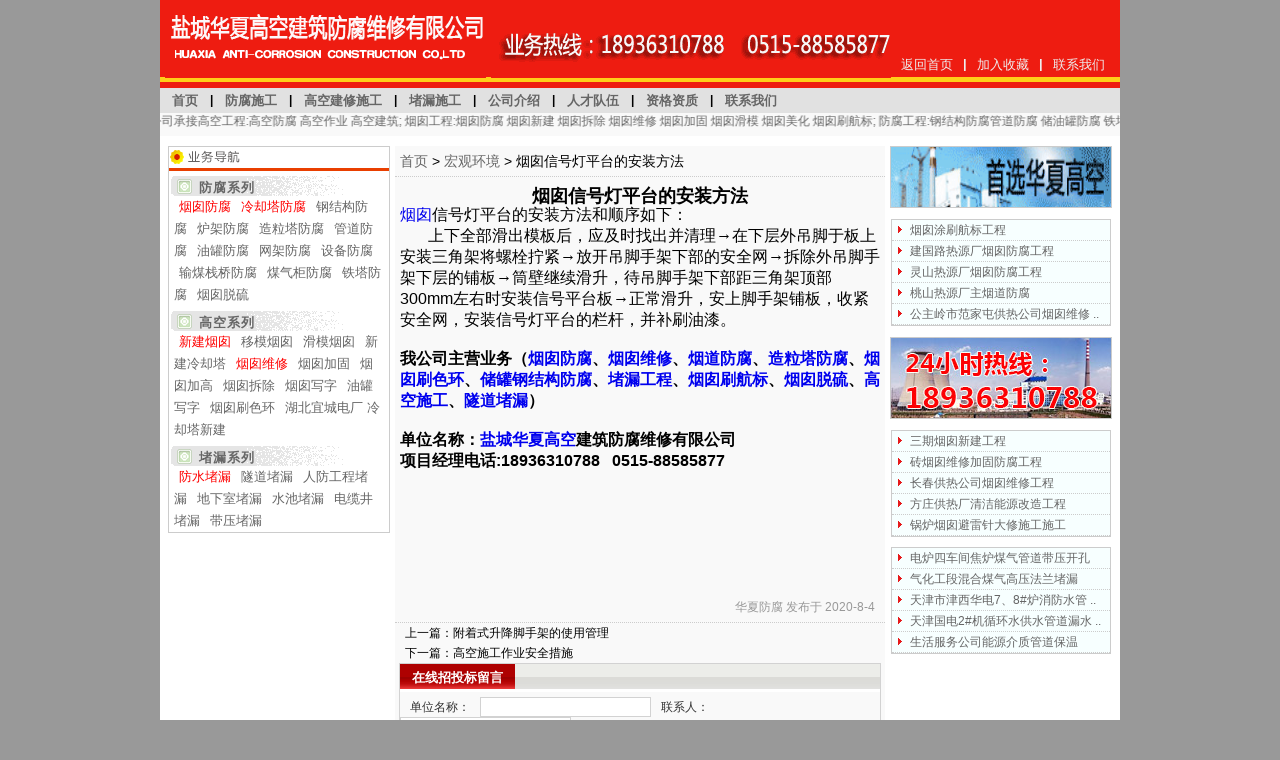

--- FILE ---
content_type: text/html
request_url: http://www.hxffw.com/art1/news_1239.html
body_size: 6545
content:
<!DOCTYPE html PUBLIC "-//W3C//DTD XHTML 1.0 Transitional//EN" "http://www.w3.org/TR/xhtml1/DTD/xhtml1-transitional.dtd">
<html xmlns="http://www.w3.org/1999/xhtml" lang="gb2312">
<head>
    <title>烟囱信号灯平台的安装方法|宏观环境-华夏建筑防腐维修新建工程施工公司</title>
	<meta http-equiv="Content-Type" content="text/html; charset=gb2312" />
	<meta http-equiv="Content-Language" content="gb2312" />
	<meta name="robots" content="all" />
	<meta name="keywords" content="|烟囱安装平台|"/> 
	<meta name="Description" content="烟囱信号灯平台的安装方法和顺序如下：上下全部滑出模板后，应及时找出并清理在下层外吊脚于板上安装三角架将螺栓拧紧放开吊脚手架下部的安全网拆除外吊脚手架下层的铺板筒壁继续滑升，待吊脚手架下部距三角架顶部300mm左右时安装信号平台板正常滑升，安"/> 
	<link rel="stylesheet" rev="stylesheet" href="/template/all.css" type="text/css" media="all" />
	<link rel="stylesheet" rev="stylesheet" href="/template/view.css" type="text/css" media="all" />
	<script type="text/javascript" src="/template/jquery.js"></script>
</head>
<body>
<div class="cbody main">
 <script type="text/javascript" src="/template/head.js"></script>
<div class="cbody head">
  <a href="/" class="left logo" ><img src="/template/logo.gif" /></a><a href="/" class="left logo" ><img src="/template/lo.gif" alt="烟囱防腐热线" /></a>
  <ul id="headul">
   <li><a href="/">返回首页</a><span>|</span></li>
   <li><a href="javascript:;" onClick="javascript:window.external.addFavorite('http://www.hxffw.com','烟囱防腐-烟囱防腐脱硫|烟囱新建维修加固|防腐|堵漏|防水堵漏|高空作业施工-盐城华夏高空')" >加入收藏</a><span>|</span></li>
   <li><a href="/contact.html">联系我们</a></li>
  </ul>
  <p class="clear"></p>
  <p id="yellowp"></p>
</div>
 <div class="cbody menu">
  <ul class="cbody menuul">
   <li><a href="/" onMouseOver="javascript:head(1);">首页</a></li>
   <li><span>|</span></li>
   <li><a href="/fangfu" onMouseOver="javascript:head(2);">防腐施工</a></li>
   <li><span>|</span></li>
   <li><a href="/yancong" onMouseOver="javascript:head(3);">高空建修施工</a></li>
   <li><span>|</span></li>
   <li><a href="/dulou" onMouseOver="javascript:head(4);">堵漏施工</a></li>
   <li><span>|</span></li>
   <li><a href="/company.html" onMouseOver="javascript:head(5);">公司介绍</a></li>
   <li><span>|</span></li>
   <li><a href="/people.html">人才队伍</a></li>
   <li><span>|</span></li>
   <li><a href="/zg.html">资格资质</a></li>
   <li><span>|</span></li>
   <li><a href="/contact.html">联系我们</a></li>
  </ul>
  <ul class="cbody menuu2" id="menuu21">
   <li><marquee style="color:#666;height:20px;" behavior="alternate" scrolldelay="180">最新公告：华夏防腐公司承接高空工程:高空防腐 高空作业 高空建筑; 烟囱工程:烟囱防腐 烟囱新建 烟囱拆除 烟囱维修 烟囱加固 烟囱滑模 烟囱美化 烟囱刷航标; 防腐工程:钢结构防腐管道防腐 储油罐防腐 铁塔防腐;堵漏工程:带压堵漏 防水堵漏 水池堵漏 水塔堵漏 地下堵漏 隧道堵漏;脱硫工程:烟囱脱硫 烟气脱硫;高空防腐 高空作业 高空建筑; 烟囱工程:烟囱防腐 烟囱新建 烟囱拆除 烟囱维修 烟囱加固 烟囱滑模 烟囱美化 烟囱刷航标; 防腐工程:钢结构防腐管道防腐 储油罐防腐 铁塔防腐;堵漏工程:带压堵漏 防水堵漏 水池堵漏 水塔堵漏 地下堵漏 隧道堵漏;脱硫工程:烟囱脱硫 烟气脱硫;高空防腐 高空作业 高空建筑; 烟囱工程:烟囱防腐 烟囱新建 烟囱拆除 烟囱维修 烟囱加固 烟囱滑模 烟囱美化 烟囱刷航标; 防腐工程:钢结构防腐管道防腐 储油罐防腐 铁塔防腐;堵漏工程:带压堵漏 防水堵漏 水池堵漏 水塔堵漏 地下堵漏 隧道堵漏;脱硫工程:烟囱脱硫 烟气脱硫;高空防腐 高空作业 高空建筑; 烟囱工程:烟囱防腐 烟囱新建 烟囱拆除 烟囱维修 烟囱加固 烟囱滑模 烟囱美化 烟囱刷航标; 防腐工程:钢结构防腐管道防腐 储油罐防腐 铁塔防腐;堵漏工程:带压堵漏 防水堵漏 水池堵漏 水塔堵漏 地下堵漏 隧道堵漏;脱硫工程:烟囱脱硫 烟气脱硫;高空防腐 高空作业 高空建筑; 烟囱工程:烟囱防腐 烟囱新建 烟囱拆除 烟囱维修 烟囱加固 烟囱滑模 烟囱美化 烟囱刷航标; 防腐工程:钢结构防腐管道防腐 储油罐防腐 铁塔防腐;堵漏工程:带压堵漏 防水堵漏 水池堵漏 水塔堵漏 地下堵漏 隧道堵漏;脱硫工程:烟囱脱硫 烟气脱硫;高空防腐 高空作业 高空建筑; 烟囱工程:烟囱防腐 烟囱新建 烟囱拆除 烟囱维修 烟囱加固 烟囱滑模 烟囱美化 烟囱刷航标; 防腐工程:钢结构防腐管道防腐 储油罐防腐 铁塔防腐;堵漏工程:带压堵漏 防水堵漏 水池堵漏 水塔堵漏 地下堵漏 隧道堵漏;脱硫工程:烟囱脱硫 烟气脱硫;</marquee></li>
  </ul>
  <ul class="cbody menuu2" id="menuu22">
   <li><a href="/fangfu/yancongfangfu.html"><font color='#FF0000'>烟囱防腐</font></a></li><li><span>&#x2022;</span></li><li><a href="/fangfu/lengquetafangfu.html"><font color='#FF0000'>冷却塔防腐</font></a></li><li><span>&#x2022;</span></li><li><a href="/fangfu/gangjiegou.html">钢结构防腐</a></li><li><span>&#x2022;</span></li><li><a href="/fangfu/lujiafangfu.html">炉架防腐</a></li><li><span>&#x2022;</span></li><li><a href="/fangfu/zaolitafangfu.html">造粒塔防腐</a></li><li><span>&#x2022;</span></li><li><a href="/fangfu/guAndaofangfu.html">管道防腐</a></li><li><span>&#x2022;</span></li><li><a href="/fangfu/youguanfangfu.html">油罐防腐</a></li><li><span>&#x2022;</span></li><li><a href="/fangfu/wangjiafangfu.html">网架防腐</a></li><li><span>&#x2022;</span></li><li><a href="/fangfu/shebeifangfu.html">设备防腐</a></li><li><span>&#x2022;</span></li><li><a href="/fangfu/fangfu_smq.html">输煤栈桥防腐</a></li><li><span>&#x2022;</span></li><li><a href="/fangfu/fangfu_mqg.html">煤气柜防腐</a></li><li><span>&#x2022;</span></li><li><a href="/fangfu/fangfu_dst.html">铁塔防腐</a></li><li><span>&#x2022;</span></li><li><a href="/fangfu/yancongtuoliu.html">烟囱脱硫</a></li><li><span>&#x2022;</span></li>
  </ul>
  <ul class="cbody menuu2" id="menuu23">
   <li><a href="/yancong/yancongxinjian.html"><font color='#FF0000'>新建烟囱</font></a></li><li><span>&#x2022;</span></li><li><a href="/yancong/yimoyancong.html">移模烟囱</a></li><li><span>&#x2022;</span></li><li><a href="/yancong/huamoyancong.html">滑模烟囱</a></li><li><span>&#x2022;</span></li><li><a href="/yancong/lengqueta.html">新建冷却塔</a></li><li><span>&#x2022;</span></li><li><a href="/yancong/yancongweixiu.html"><font color='#FF0000'>烟囱维修</font></a></li><li><span>&#x2022;</span></li><li><a href="/yancong/yancongjiagu.html">烟囱加固</a></li><li><span>&#x2022;</span></li><li><a href="/yancong/yancongjiagao.html">烟囱加高</a></li><li><span>&#x2022;</span></li><li><a href="/yancong/yancongchaichu.html">烟囱拆除</a></li><li><span>&#x2022;</span></li><li><a href="/yancong/yancongxiezi.html">烟囱写字</a></li><li><span>&#x2022;</span></li><li><a href="/yancong/youguanfangfu_2.html">油罐写字</a></li><li><span>&#x2022;</span></li><li><a href="/yancong/shuahangbiao.html">烟囱刷色环</a></li><li><span>&#x2022;</span></li><li><a href="/yancong/yancong_539.html">湖北宜城电厂 冷却塔 ..</a></li><li><span>&#x2022;</span></li>
  </ul>
  <ul class="cbody menuu2" id="menuu24">
   <li><a href="/dulou/fangshuidulou.html"><font color='#FF0000'>防水堵漏</font></a></li><li><span>&#x2022;</span></li><li><a href="/dulou/suidaodulou.html">隧道堵漏</a></li><li><span>&#x2022;</span></li><li><a href="/dulou/renfangdulou.html">人防工程堵漏</a></li><li><span>&#x2022;</span></li><li><a href="/dulou/dixiashidulou.html">地下室堵漏</a></li><li><span>&#x2022;</span></li><li><a href="/dulou/shuichidulou.html">水池堵漏</a></li><li><span>&#x2022;</span></li><li><a href="/dulou/fangshuidulou_3.html">电缆井堵漏</a></li><li><span>&#x2022;</span></li><li><a href="/dulou/daiyadulou.html">带压堵漏</a></li><li><span>&#x2022;</span></li>
  </ul>
  <ul class="cbody menuu2" id="menuu25" style="padding-left:330px;">
   <li><a href="/company.html#a">公司简介</a></li><li><span>&#x2022;</span></li>
   <li><a href="/company.html#b">总经理致辞</a></li><li><span>&#x2022;</span></li>
  </ul>

 </div>
</body>
</html>
 <div class="cbody" style="height:10px;"></div>
 <div class="cbody left div11">
  <h2 class="h23"><img src="/template/image/6.gif" alt="产品导航" /></h2>
  <h3 class="h24">防腐系列</h3>
  <p class="pcsp2p"><a href="/fangfu/yancongfangfu.html"><font color='#FF0000'>烟囱防腐</font></a><a href="/fangfu/lengquetafangfu.html"><font color='#FF0000'>冷却塔防腐</font></a><a href="/fangfu/gangjiegou.html">钢结构防腐</a><a href="/fangfu/lujiafangfu.html">炉架防腐</a><a href="/fangfu/zaolitafangfu.html">造粒塔防腐</a><a href="/fangfu/guAndaofangfu.html">管道防腐</a><a href="/fangfu/youguanfangfu.html">油罐防腐</a><a href="/fangfu/wangjiafangfu.html">网架防腐</a><a href="/fangfu/shebeifangfu.html">设备防腐</a><a href="/fangfu/fangfu_smq.html">输煤栈桥防腐</a><a href="/fangfu/fangfu_mqg.html">煤气柜防腐</a><a href="/fangfu/fangfu_dst.html">铁塔防腐</a><a href="/fangfu/yancongtuoliu.html">烟囱脱硫</a></p>
  <h3 class="h24">高空系列</h3>
  <p class="pcsp2p"><a href="/yancong/yancongxinjian.html"><font color='#FF0000'>新建烟囱</font></a><a href="/yancong/yimoyancong.html">移模烟囱</a><a href="/yancong/huamoyancong.html">滑模烟囱</a><a href="/yancong/lengqueta.html">新建冷却塔</a><a href="/yancong/yancongweixiu.html"><font color='#FF0000'>烟囱维修</font></a><a href="/yancong/yancongjiagu.html">烟囱加固</a><a href="/yancong/yancongjiagao.html">烟囱加高</a><a href="/yancong/yancongchaichu.html">烟囱拆除</a><a href="/yancong/yancongxiezi.html">烟囱写字</a><a href="/yancong/youguanfangfu_2.html">油罐写字</a><a href="/yancong/shuahangbiao.html">烟囱刷色环</a><a href="/yancong/yancong_539.html">湖北宜城电厂 冷却塔新建</a></p>
  <h3 class="h24">堵漏系列</h3>
  <p class="pcsp2p"><a href="/dulou/fangshuidulou.html"><font color='#FF0000'>防水堵漏</font></a><a href="/dulou/suidaodulou.html">隧道堵漏</a><a href="/dulou/renfangdulou.html">人防工程堵漏</a><a href="/dulou/dixiashidulou.html">地下室堵漏</a><a href="/dulou/shuichidulou.html">水池堵漏</a><a href="/dulou/fangshuidulou_3.html">电缆井堵漏</a><a href="/dulou/daiyadulou.html">带压堵漏</a></p>
 </div>
 <div class="textdiv cbody1 left">
  <h1 class="texttitle"><a href='/'>首页</a> &gt; <a href='/art1'>宏观环境</a> &gt; 烟囱信号灯平台的安装方法</h1> 
  <div class="textmsg cbody1"><h1 style="text-align:center;font-size:18px;line-height:18px;">烟囱信号灯平台的安装方法</h1><p><span style="font-size: medium"><a href="http://www.hxffw.com/fangfu/yancongfangfu.html">烟囱</a>信号灯平台的安装方法和顺序如下：</span></p>
<p><span style="font-size: medium">&nbsp;&nbsp;&nbsp;&nbsp;&nbsp;&nbsp; 上下全部滑出模板后，应及时找出并清理&rarr;在下层外吊脚于板上安装三角架将螺栓拧紧&rarr;放开吊脚手架下部的安全网&rarr;拆除外吊脚手架下层的铺板&rarr;筒壁继续滑升，待吊脚手架下部距三角架顶部300mm左右时安装信号平台板&rarr;正常滑升，安上脚手架铺板，收紧安全网，安装信号灯平台的栏杆，并补刷油漆。<br />
<br />
</span><span style="border-bottom: 0px; border-left: 0px; padding-bottom: 0px; widows: 2; text-transform: none; background-color: rgb(249,249,249); text-indent: 0px; margin: 0px; padding-left: 0px; padding-right: 0px; font: medium Arial, 宋体; white-space: normal; orphans: 2; letter-spacing: normal; color: rgb(0,0,0); border-top: 0px; border-right: 0px; word-spacing: 0px; padding-top: 0px; webkit-text-stroke-width: 0px"><span style="border-bottom: 0px; border-left: 0px; padding-bottom: 0px; widows: 2; text-transform: none; background-color: rgb(249,249,249); text-indent: 0px; margin: 0px; padding-left: 0px; padding-right: 0px; font: medium Arial, 宋体; white-space: normal; orphans: 2; letter-spacing: normal; color: rgb(0,0,0); border-top: 0px; border-right: 0px; word-spacing: 0px; padding-top: 0px"><strong style="padding-bottom: 0px; margin: 0px; padding-left: 0px; padding-right: 0px; font-family: Arial, 宋体; padding-top: 0px"><font style="padding-bottom: 0px; margin: 0px; padding-left: 0px; padding-right: 0px; font-family: Arial, 宋体; padding-top: 0px" size="3">我公司主营业务</font></strong></span></span><font style="padding-bottom: 0px; widows: 2; text-transform: none; background-color: rgb(249,249,249); text-indent: 0px; margin: 0px; padding-left: 0px; padding-right: 0px; font: medium Arial, 宋体; white-space: normal; orphans: 2; letter-spacing: normal; color: rgb(0,0,0); word-spacing: 0px; padding-top: 0px; webkit-text-stroke-width: 0px"><font style="padding-bottom: 0px; line-height: normal; widows: 2; text-transform: none; background-color: rgb(249,249,249); font-variant: normal; font-style: normal; text-indent: 0px; margin: 0px; padding-left: 0px; padding-right: 0px; font-family: Arial, 宋体; white-space: normal; orphans: 2; letter-spacing: normal; color: rgb(0,0,0); font-weight: normal; word-spacing: 0px; padding-top: 0px"><span style="border-bottom: 0px; border-left: 0px; padding-bottom: 0px; margin: 0px; padding-left: 0px; padding-right: 0px; font-family: Arial, 宋体; font-size: medium; border-top: 0px; border-right: 0px; padding-top: 0px"><span style="border-bottom: 0px; border-left: 0px; padding-bottom: 0px; margin: 0px; padding-left: 0px; padding-right: 0px; font-family: Arial, 宋体; border-top: 0px; border-right: 0px; padding-top: 0px"><font style="padding-bottom: 0px; margin: 0px; padding-left: 0px; padding-right: 0px; font-family: Arial, 宋体; padding-top: 0px"><span style="border-bottom: 0px; border-left: 0px; padding-bottom: 0px; margin: 0px; padding-left: 0px; padding-right: 0px; font-family: Arial, 宋体; font-size: medium; border-top: 0px; border-right: 0px; padding-top: 0px"><strong style="padding-bottom: 0px; margin: 0px; padding-left: 0px; padding-right: 0px; font-family: Arial, 宋体; padding-top: 0px"><span style="border-bottom: 0px; border-left: 0px; padding-bottom: 0px; margin: 0px; padding-left: 0px; padding-right: 0px; font-family: 宋体; border-top: 0px; border-right: 0px; padding-top: 0px"><font style="padding-bottom: 0px; margin: 0px; padding-left: 0px; padding-right: 0px; font-family: Arial, 宋体; padding-top: 0px" size="3">（</font><a style="padding-bottom: 0px; margin: 0px; padding-left: 0px; padding-right: 0px; font-family: Arial, 宋体; text-decoration: none; padding-top: 0px" href="http://www.hxffw.com/fangfu/yancongfangfu.html"><font style="padding-bottom: 0px; margin: 0px; padding-left: 0px; padding-right: 0px; font-family: Arial, 宋体; padding-top: 0px" size="3" face="Arial">烟囱防腐</font></a><font style="padding-bottom: 0px; margin: 0px; padding-left: 0px; padding-right: 0px; font-family: Arial, 宋体; padding-top: 0px" size="3">、</font></span></strong></span><strong style="padding-bottom: 0px; margin: 0px; padding-left: 0px; padding-right: 0px; font-family: Arial, 宋体; padding-top: 0px"><span style="border-bottom: 0px; border-left: 0px; padding-bottom: 0px; margin: 0px; padding-left: 0px; padding-right: 0px; font-family: Arial, 宋体; font-size: small; border-top: 0px; border-right: 0px; padding-top: 0px"><span style="border-bottom: 0px; border-left: 0px; padding-bottom: 0px; margin: 0px; padding-left: 0px; padding-right: 0px; font-family: 宋体; border-top: 0px; border-right: 0px; padding-top: 0px"><span style="border-bottom: 0px; border-left: 0px; padding-bottom: 0px; margin: 0px; padding-left: 0px; padding-right: 0px; font-family: Arial, 宋体; font-size: medium; border-top: 0px; border-right: 0px; padding-top: 0px"><a style="padding-bottom: 0px; margin: 0px; padding-left: 0px; padding-right: 0px; font-family: Arial, 宋体; text-decoration: none; padding-top: 0px" href="http://www.hxffw.com/yancong/yancongweixiu.html"><font style="padding-bottom: 0px; margin: 0px; padding-left: 0px; padding-right: 0px; font-family: Arial, 宋体; padding-top: 0px" size="3" face="Arial">烟囱维修</font></a><font style="padding-bottom: 0px; margin: 0px; padding-left: 0px; padding-right: 0px; font-family: Arial, 宋体; padding-top: 0px" size="3" face="Arial">、</font></span><span style="border-bottom: 0px; border-left: 0px; padding-bottom: 0px; margin: 0px; padding-left: 0px; padding-right: 0px; font-family: Arial, 宋体; font-size: medium; border-top: 0px; border-right: 0px; padding-top: 0px"><a style="padding-bottom: 0px; margin: 0px; padding-left: 0px; padding-right: 0px; font-family: Arial, 宋体; text-decoration: none; padding-top: 0px" href="http://www.hxffw.com/fangfu/yancongfangfu.html"><font style="padding-bottom: 0px; margin: 0px; padding-left: 0px; padding-right: 0px; font-family: Arial, 宋体; padding-top: 0px" size="3" face="Arial">烟道防腐</font></a><font style="padding-bottom: 0px; margin: 0px; padding-left: 0px; padding-right: 0px; font-family: Arial, 宋体; padding-top: 0px" size="3" face="Arial">、</font></span></span><span style="border-bottom: 0px; border-left: 0px; padding-bottom: 0px; margin: 0px; padding-left: 0px; padding-right: 0px; font-family: Arial, 宋体; font-size: medium; border-top: 0px; border-right: 0px; padding-top: 0px"><span style="border-bottom: 0px; border-left: 0px; padding-bottom: 0px; margin: 0px; padding-left: 0px; padding-right: 0px; font-family: 宋体; border-top: 0px; border-right: 0px; padding-top: 0px"><a style="padding-bottom: 0px; margin: 0px; padding-left: 0px; padding-right: 0px; font-family: Arial, 宋体; text-decoration: none; padding-top: 0px" href="http://www.hxffw.com/fangfu/zaolitafangfu.html"><font style="padding-bottom: 0px; margin: 0px; padding-left: 0px; padding-right: 0px; font-family: Arial, 宋体; padding-top: 0px" size="3" face="Arial">造粒塔防腐</font></a><font style="padding-bottom: 0px; margin: 0px; padding-left: 0px; padding-right: 0px; font-family: Arial, 宋体; padding-top: 0px" size="3" face="Arial">、</font></span></span><span style="border-bottom: 0px; border-left: 0px; padding-bottom: 0px; margin: 0px; padding-left: 0px; padding-right: 0px; font-family: Arial, 宋体; font-size: small; border-top: 0px; border-right: 0px; padding-top: 0px"><span style="border-bottom: 0px; border-left: 0px; padding-bottom: 0px; margin: 0px; padding-left: 0px; padding-right: 0px; font-family: Arial, 宋体; border-top: 0px; border-right: 0px; padding-top: 0px"><span style="border-bottom: 0px; border-left: 0px; padding-bottom: 0px; margin: 0px; padding-left: 0px; padding-right: 0px; font-family: Arial, 宋体; font-size: medium; border-top: 0px; border-right: 0px; padding-top: 0px"><a style="padding-bottom: 0px; margin: 0px; padding-left: 0px; padding-right: 0px; font-family: Arial, 宋体; text-decoration: none; padding-top: 0px" href="http://www.hxffw.com/yancong/shuahangbiao.html"><font style="padding-bottom: 0px; margin: 0px; padding-left: 0px; padding-right: 0px; font-family: Arial, 宋体; padding-top: 0px" size="3" face="Arial">烟囱刷色环</font></a><font style="padding-bottom: 0px; margin: 0px; padding-left: 0px; padding-right: 0px; font-family: Arial, 宋体; padding-top: 0px" size="3">、</font><a style="padding-bottom: 0px; margin: 0px; padding-left: 0px; padding-right: 0px; font-family: Arial, 宋体; text-decoration: none; padding-top: 0px" href="http://www.hxffw.com/fangfu/gangjiegou.html"><font style="padding-bottom: 0px; margin: 0px; padding-left: 0px; padding-right: 0px; font-family: Arial, 宋体; padding-top: 0px" size="3">储罐钢结构防腐</font></a><font style="padding-bottom: 0px; margin: 0px; padding-left: 0px; padding-right: 0px; font-family: Arial, 宋体; padding-top: 0px" face="Arial"><font style="padding-bottom: 0px; margin: 0px; padding-left: 0px; padding-right: 0px; font-family: Arial, 宋体; padding-top: 0px" size="3">、</font><a style="padding-bottom: 0px; margin: 0px; padding-left: 0px; padding-right: 0px; font-family: Arial, 宋体; text-decoration: none; padding-top: 0px" href="http://www.hxffw.com/dulou/"><font style="padding-bottom: 0px; margin: 0px; padding-left: 0px; padding-right: 0px; font-family: Arial, 宋体; padding-top: 0px" size="3">堵漏工程</font></a><font style="padding-bottom: 0px; margin: 0px; padding-left: 0px; padding-right: 0px; font-family: Arial, 宋体; padding-top: 0px" size="3">、</font><a style="padding-bottom: 0px; margin: 0px; padding-left: 0px; padding-right: 0px; font-family: Arial, 宋体; text-decoration: none; padding-top: 0px" href="http://www.hxffw.com/yancong/shuahangbiao.html"><font style="padding-bottom: 0px; margin: 0px; padding-left: 0px; padding-right: 0px; font-family: Arial, 宋体; padding-top: 0px" size="3">烟囱刷航标</font></a><font style="padding-bottom: 0px; margin: 0px; padding-left: 0px; padding-right: 0px; font-family: Arial, 宋体; padding-top: 0px" size="3">、</font><a style="padding-bottom: 0px; margin: 0px; padding-left: 0px; padding-right: 0px; font-family: Arial, 宋体; text-decoration: none; padding-top: 0px" href="http://www.hxffw.com/fangfu/yancongtuoliu.html"><font style="padding-bottom: 0px; margin: 0px; padding-left: 0px; padding-right: 0px; font-family: Arial, 宋体; padding-top: 0px" size="3">烟囱脱硫</font></a><font style="padding-bottom: 0px; margin: 0px; padding-left: 0px; padding-right: 0px; font-family: Arial, 宋体; padding-top: 0px" size="3">、</font><a style="padding-bottom: 0px; margin: 0px; padding-left: 0px; padding-right: 0px; font-family: Arial, 宋体; text-decoration: none; padding-top: 0px" href="http://www.hxffw.com/yancong/"><font style="padding-bottom: 0px; margin: 0px; padding-left: 0px; padding-right: 0px; font-family: Arial, 宋体; padding-top: 0px" size="3">高空施工</font></a><font style="padding-bottom: 0px; margin: 0px; padding-left: 0px; padding-right: 0px; font-family: Arial, 宋体; padding-top: 0px" size="3">、</font><a style="padding-bottom: 0px; margin: 0px; padding-left: 0px; padding-right: 0px; font-family: Arial, 宋体; text-decoration: none; padding-top: 0px" href="http://www.hxffw.com/dulou/suidaodulou.html"><font style="padding-bottom: 0px; margin: 0px; padding-left: 0px; padding-right: 0px; font-family: Arial, 宋体; padding-top: 0px" size="3">隧道堵漏</font></a><font style="padding-bottom: 0px; margin: 0px; padding-left: 0px; padding-right: 0px; font-family: Arial, 宋体; padding-top: 0px" size="3">）<br style="padding-bottom: 0px; margin: 0px; padding-left: 0px; padding-right: 0px; font-family: Arial, 宋体; padding-top: 0px" />
<br style="padding-bottom: 0px; margin: 0px; padding-left: 0px; padding-right: 0px; font-family: Arial, 宋体; padding-top: 0px" />
</font></font></span></span></span></span></strong></font></span></span></font></font><span style="border-bottom: 0px; border-left: 0px; padding-bottom: 0px; widows: 2; text-transform: none; background-color: rgb(249,249,249); text-indent: 0px; margin: 0px; padding-left: 0px; padding-right: 0px; font: medium Arial, 宋体; white-space: normal; orphans: 2; letter-spacing: normal; color: rgb(0,0,0); border-top: 0px; border-right: 0px; word-spacing: 0px; padding-top: 0px; webkit-text-stroke-width: 0px"><strong style="padding-bottom: 0px; margin: 0px; padding-left: 0px; padding-right: 0px; font-family: Arial, 宋体; padding-top: 0px"><font style="padding-bottom: 0px; margin: 0px; padding-left: 0px; padding-right: 0px; font-family: Arial, 宋体; padding-top: 0px" size="3">单位名称：</font></strong></span><span style="border-bottom: 0px; border-left: 0px; padding-bottom: 0px; widows: 2; text-transform: none; background-color: rgb(249,249,249); text-indent: 0px; margin: 0px; padding-left: 0px; padding-right: 0px; font: medium Arial, 宋体; white-space: normal; orphans: 2; letter-spacing: normal; color: rgb(0,0,0); border-top: 0px; border-right: 0px; word-spacing: 0px; padding-top: 0px; webkit-text-stroke-width: 0px"><a style="padding-bottom: 0px; margin: 0px; padding-left: 0px; padding-right: 0px; font-family: Arial, 宋体; text-decoration: none; padding-top: 0px" href="http://www.hxffw.com/"><strong style="padding-bottom: 0px; margin: 0px; padding-left: 0px; padding-right: 0px; font-family: Arial, 宋体; padding-top: 0px"><font style="padding-bottom: 0px; margin: 0px; padding-left: 0px; padding-right: 0px; font-family: Arial, 宋体; padding-top: 0px" size="3">盐城华夏高空</font></strong></a><strong style="padding-bottom: 0px; margin: 0px; padding-left: 0px; padding-right: 0px; font-family: Arial, 宋体; padding-top: 0px"><font style="padding-bottom: 0px; margin: 0px; padding-left: 0px; padding-right: 0px; font-family: Arial, 宋体; padding-top: 0px" size="3">建筑防腐维修有限公司<br style="padding-bottom: 0px; margin: 0px; padding-left: 0px; padding-right: 0px; font-family: Arial, 宋体; padding-top: 0px" />
项目经理电话:18936310788&nbsp;&nbsp; 0515-88585877</font></strong></span><br />
</p></div>
  <div class="textmsg1 cbody1">华夏防腐&nbsp;发布于&nbsp;2020-8-4</div>
  <div class="textmsg2 cbody1">上一篇：<a href='news_1241.html'>附着式升降脚手架的使用管理</a><br/>下一篇：<a href='news_1237.html'>高空施工作业安全措施</a></div>
  <div class="cbody bookdiv">
<h2 class="indexh2"><span>在线招投标留言</span></h2>
<form action="/bookJ29xalw.asp" method="post" id="bookform">
<p>
 <label>单位名称：</label><input type="text" class="text" id="bname" name="cname" />
 <label>联系人：</label><input type="text" class="text" id="btel" />
</p>
<p>
 <label>联系电话：</label><input type="text" class="text" id="bxueli" name="cname" />
 <label>投标邮箱：</label><input type="text" class="text" id="bclass" />
</p>
<p>
 <label>备注留言：</label><textarea name="content" id="bmsg"></textarea>
</p>
<p style="color:#f00;">注：直接致电工程师？电话:0515-88585877 韦先生</p>
<p>
 <input type="button" value="确认留言" class="button" onclick="javascript:checkbook();" />
</p>
<input type="hidden" name="dpost" value="ok">
</form>
</div>
<script type="text/javascript">
 function checkbook(){
	 sss= ($("#bmsg").text());
	 $("#bmsg").text("");
	 $("#bmsg").text($("#bname").val()+","+$("#btel").val()+","+$("#bxueli").val()+","+$("#bclass").val()+"("+sss+")");
	 $("#bookform").submit();
 }
</script>
 </div>
 <div class="cbody right ad2">
  <script type="text/javascript" src='/ad/200902/7.js'></script>
 </div>
 <div class="cbody right div6">
  <ul class="cbody1 ul2892">
   <li><a href="/ffal/yeji_1221.html">烟囱涂刷航标工程</a></li><li><a href="/ffal/yeji_1278.html">建国路热源厂烟囱防腐工程</a></li><li><a href="/ffal/yeji_1277.html">灵山热源厂烟囱防腐工程</a></li><li><a href="/ffal/yeji_1276.html">桃山热源厂主烟道防腐</a></li><li><a href="/ffal/yeji_1274.html">公主岭市范家屯供热公司烟囱维修 ..</a></li>
  </ul>
 </div>
  <div class="cbody right ad4">
  <script type="text/javascript" src='/ad/200902/10.js'></script>
  </div>
 <div class="cbody right div6">
  <ul class="cbody1 ul2892">
   <li><a href="/gkjxal/yeji_1255.html">三期烟囱新建工程</a></li><li><a href="/gkjxal/yeji_1238.html">砖烟囱维修加固防腐工程</a></li><li><a href="/gkjxal/yeji_1280.html">长春供热公司烟囱维修工程</a></li><li><a href="/gkjxal/yeji_1279.html">方庄供热厂清洁能源改造工程</a></li><li><a href="/gkjxal/yeji_1275.html">锅炉烟囱避雷针大修施工施工</a></li>
  </ul>
  <ul class="cbody1 ul2892">
   <li><a href="/dlal/yeji_1253.html">电炉四车间焦炉煤气管道带压开孔</a></li><li><a href="/dlal/yeji_1271.html">气化工段混合煤气高压法兰堵漏</a></li><li><a href="/dlal/yeji_1270.html">天津市津西华电7、8#炉消防水管 ..</a></li><li><a href="/dlal/yeji_1267.html">天津国电2#机循环水供水管道漏水 ..</a></li><li><a href="/dlal/yeji_1252.html">生活服务公司能源介质管道保温</a></li>
  </ul>
 </div>
 <p class="clear"></p>
  <div class="cbody foot">
  <p>版权所有：盐城华夏高空建筑防腐维修有限公司2009-2010&nbsp;&nbsp;地址：盐城市盐马路288号<br/>业务电话：0515-88400991&nbsp;88585877&nbsp;&nbsp;电子邮件：ychxff@126.com</B>&nbsp;&nbsp;制作：华夏网络技术中心</p>
  <ul class="menuul">
   <li><a href="/contact.html">联系我们</a></li>
   <li><span>|</span></li>
   <li><a href="/sitemap.html">网站地图</a></li>
   <li><span>|</span></li>
   <li><a href="http://www.miibeian.gov.cn/" target="_blank">苏ICP备05064224号-2</a></li>
  </ul>
</div>
<div align="center"><script id="jsgovicon" src="http://odr.jsdsgsxt.gov.cn:8081/mbm/app/main/electronic/js/govicon.js?siteId=1d7859b7847546d68068e5a4b0ca4a56&width=32&height=45&type=1" type="text/javascript" charset="utf-8"></script></div>
</body>
</html>
</div>
<div style="height:5px;overflow:hidden;"></div>
</body>
</html>

--- FILE ---
content_type: text/css
request_url: http://www.hxffw.com/template/all.css
body_size: 1262
content:
* {
 margin:0px;padding:0px;
 font-family:Arial,"宋体";
}
div,p,ul,li,ol,table,tr,td,span,label,img {
 border:0px;
}
a {text-decoration:none;}
.clear {height:0px;font-size:0px;clear:both;display:block;}
.left {float:left;}
.right {float:right;}
.cbody {width:960px;overflow:hidden;margin:0px auto;}
.cbody1 {overflow:hidden;margin:0px auto;}
.f10 {font-size:10px;}
.f11 {font-size:11px;}
.f12 {font-size:12px;}
.f13 {font-size:13px;}
.f14 {font-size:14px;}


.main {background:#fff;}

.head {height:88px;background:#ee1c11;}
.head a.logo {height:74px;margin-top:3px;margin-left:5px;display:inline;}
.head #headul {list-style:none;height:20px;overflow:hidden;margin-top:55px;margin-left:730px;}
.head #headul li {float:left;}
.head #headul li a {font-size:13px;float:left;padding:0px 10px;line-height:20px;color:#eee;}
.head #headul li a:hover {color:#fff;text-decoration:underline;}
.head #headul li span {font-size:13px;line-height:18px;float:left;height:20px;color:#eee;font-weight:bold;}
.head p#yellowp {height:5px;overflow:hidden;background:#ffce19;}


.menu {background:#e1e1e1;min-height:45px;height:auto;}
.menu .menuul {height:25px;list-style:none;}
.menu .menuul li {float:left;height:25px;}
.menu .menuul li a {color:#666666;font-size:13px;height:25px;float:left;padding:0px 12px;line-height:25px;font-weight:600;}
.menu .menuul li a:hover {color:#fff;background:#ee1c11;}
.menu .menuul li span {height:25px;line-height:25px !important;*line-height:20px !important;line-height:20px;font-weight:bold;color:#000;float:left;}

.menu .menuu2 {height:auto;list-style:none;background:#f9f9f9;display:none;}
.menu .menuu2#menuu21 {display:block;}
.menu .menuu2 li {float:left;}
.menu .menuu2 li a {color:#666666;font-size:13px;height:20px;padding:0px 5px;line-height:20px;}
.menu .menuu2 li a:hover {color:#f00;text-decoration:underline;}
.menu .menuu2 li span {height:20px;line-height:20px !important;line-height:20px;color:#000;}

.foot {clear:both;margin-top:10px;padding-top:3px;border-top:3px solid #ffcc00;padding-bottom:10px;}
.foot .menuul {float:right;height:20px;list-style:none;}
.foot .menuul li {float:left;height:25px;}
.foot .menuul li a {color:#666666;font-size:12px;height:20px;float:left;padding:0px 10px;line-height:20px;}
.foot .menuul li a:hover {color:#000;text-decoration:underline;}
.foot .menuul li span {height:20px;line-height:18px !important;*line-height:15px !important;line-height:15px;color:#000;float:left;}
.foot p {float:left;text-align:left;line-height:20px;color:#666;padding-left:15px;}
.foop p a {color:#666;}



.bookdiv {margin:0px auto;font-size:12px;border:1px solid #d2d2d2;width:480px;overflow:hidden;}
.bookdiv p {margin-bottom:5px;clear:left;}
.bookdiv p label {float:left;height:20px;line-height:20px;padding:0px 10px;color:#333;}
.bookdiv p input.text {float:left;height:18px;border:1px solid #d2d2d2;line-height:18px;}
.bookdiv p select {float:left;}
.bookdiv p textarea#bmsg {width:300px;border:1px solid #d2d2d2;height:80px;overflow:auto;}
.bookdiv p input.button {margin-left:80px;width:80px;text-align:center;height:20px;line-height:20px;border:1px solid #d2d2d2;background:#ae0101;color:#fff;cursor:pointer;}

.indexh2 {height:28px;background:url("image/55.gif") repeat-x;}
.indexh2 span {float:left;height:28px;line-height:28px;color:#fff;padding:0px 12px;font-size:13px;background:url("image/5.gif") left top no-repeat;}
.indexh2 a {float:right;font-size:8px;color:#982910;display:inline;margin-right:5px;margin-top:8px;}

--- FILE ---
content_type: text/css
request_url: http://www.hxffw.com/template/view.css
body_size: 852
content:
body {background:#999999;font-size:12px;}
.h22 {height:21px;border-bottom:3px solid #ccc;width:222px;float:left;margin-left:5px;display:inline;margin-top:3px;}
.h23 {height:21px;border-bottom:3px solid #e93f00;background:#fff;}
.h24 {height:20px;color:#666;letter-spacing:1px;background:url("image/10.gif") 2px top no-repeat;font-size:13px;margin-top:5px;text-indent:30px;color:#666;line-height:23px;}


.div11 {width:220px;border:1px solid #ccc;margin-left:8px;display:inline;}
.pcsp2p {line-height:22px;padding:0px 5px;}
.pcsp2p a {line-height:22px;height:22px;padding:0px 5px;color:#666;font-size:13px;}
.pcsp2p a:hover {color:#ffa100;text-decoration:underline;}

.div6 {width:220px;border:1px solid #fff;margin-right:8px;display:inline;}
.ul2892 {list-style:none;width:218px;margin:10px 0px 0px 0px;border:1px solid #ccc;background:#f7ffff;}
.ul2892 li {background:url("image/1.gif") 6px 6px no-repeat;border-bottom:1px dotted #ccc;}
.ul2892 li a {line-height:20px;height:20px;color:#666;margin-left:18px;}
.ul2892 li a:hover {color:#ffa100;text-decoration:Underline;}

.textdiv {width:490px;min-height:400px;_height:400px;margin-left:5px;display:inline;background:#f9f9f9;padding-bottom:5px;overflow:visible;overflow-x:hidden;}
.texttitle {font-size:14px;font-weight:normal;color:#000;border-bottom:1px dotted #ccc;padding-bottom:5px;padding-left:5px;line-height:20px;padding-top:5px;}
.texttitle a {color:#666;}
.texttitle a:hover {color:#000;text-decoration:underline;}
.textmsg {margin-top:5px;padding:5px;width:480px;min-height:400px;_height:400px;overflow:visible;}
.textmsg1 {margin-top:5px;font-size:12px;line-height:20px;height:20px;color:#999;overflow:hidden;text-align:right;padding-right:10px;}
.textmsg2 {padding-left:10px;margin-top:5px;font-size:12px;line-height:20px;height:40px;color:#000;overflow:hidden;border-top:1px dotted #ccc;}
.textmsg2 a {color:#000;}
.textmsg2 a:hover {text-decoration:underline;}

.ad2 {height:60px;width:220px;border:1px solid #ccc;margin-right:8px;display:inline;}
.ad4 {height:80px;width:220px;border:1px solid #ccc;margin-right:8px;display:inline;margin-top:10px;}


--- FILE ---
content_type: application/javascript
request_url: http://www.hxffw.com/template/head.js
body_size: 213
content:
function head(n){
	//$(".menuu2").hide("fast");
	//$("#menuu2"+n).show("fast");
	$(".menuu2").css("display","none");
	$("#menuu2"+n).css("display","block");
}

--- FILE ---
content_type: application/javascript
request_url: http://www.hxffw.com/ad/200902/10.js
body_size: 2622
content:
function ObjectAD() {
  /* Define Variables*/
  this.ADID        = 0;
  this.ADType      = 0;
  this.ADName      = "";
  this.ImgUrl      = "";
  this.ImgWidth    = 0;
  this.ImgHeight   = 0;
  this.FlashWmode  = 0;
  this.LinkUrl     = "";
  this.LinkTarget  = 0;
  this.LinkAlt     = "";
  this.Priority    = 0;
  this.CountView   = 0;
  this.CountClick  = 0;
  this.InstallDir  = "";
  this.ADDIR       = "";
}

function BannerZoneAD(_id) {
  /* Define Constants */
  this.adNum       = 0;
  this.adDelay     = 6000;

  /* Define Common Variables*/
  this.ID          = _id;
  this.ZoneID      = 0;
  this.ZoneName    = "";
  this.ZoneWidth   = 0;
  this.ZoneHeight  = 0;
  this.ShowType    = 1;
  this.DivName     = "";
  this.Div         = null;

  /* Define Unique Variables*/

  /* Define Objects */
  this.AllAD       = new Array();
  this.ShowAD      = null;

  /* Define Functions */
  this.AddAD       = BannerZoneAD_AddAD;
  this.GetShowAD   = BannerZoneAD_GetShowAD;
  this.Show        = BannerZoneAD_Show;
  this.LoopShow    = BannerZoneAD_LoopShow;

}

function BannerZoneAD_AddAD(_AD) {
  this.AllAD[this.AllAD.length] = _AD;
}

function BannerZoneAD_GetShowAD() {
  if (this.ShowType > 1) {
    this.ShowAD = this.AllAD[0];
    return;
  }
  var num = this.AllAD.length;
  var sum = 0;
  for (var i = 0; i < num; i++) {
    sum = sum + this.AllAD[i].Priority;
  }
  if (sum <= 0) {return ;}
  var rndNum = Math.random() * sum;
  i = 0;
  j = 0;
  while (true) {
    j = j + this.AllAD[i].Priority;
    if (j >= rndNum) {break;}
    i++;
  }
  this.ShowAD = this.AllAD[i];
}

function BannerZoneAD_Show() {
  if (!this.AllAD) {
    return;
  } else {
    this.GetShowAD();
  }

  if (this.ShowAD == null) return false;
  this.DivName = "BannerZoneAD_Div" + this.ZoneID;
  if (!this.ShowAD.ImgWidth) this.ShowAD.ImgWidth = this.ZoneWidth
  if (!this.ShowAD.ImgHeight) this.ShowAD.ImgHeight = this.ZoneHeight
  if (this.ShowAD.ADDIR=="") this.ShowAD.ADDIR = "AD"
  if (this.ShowType == 3) {
    if(document.all) {
      document.write("<div id='" + this.DivName + "' style='visibility:visible; z-index:1; width:" + this.ZoneWidth + "px; height:" + this.ZoneHeight + "px; filter: revealTrans(duration=2,transition=20);'>" + AD_Content(this.ShowAD) + "</div>");
    }
    else {
      document.write("<div id='" + this.DivName + "' style='visibility:visible; z-index:1; width:" + this.ZoneWidth + "px; height:" + this.ZoneHeight + "px'>" + AD_Content(this.ShowAD) + "</div>");
    }
  } 
  else {
    document.write("<div id='" + this.DivName + "' style='visibility:visible; z-index:1; width:" + this.ZoneWidth + "px; height:" + this.ZoneHeight + "px;'>" + AD_Content(this.ShowAD) + "</div>");
    if (this.ShowAD.CountView) {
      document.write ("<script src='" + this.ShowAD.InstallDir + this.ShowAD.ADDIR + "/ADCount.asp?Action=View&ADID=" + this.ShowAD.ADID + "'></" + "script>")
    }
  }
  this.Div = document.getElementById(this.DivName);
  if (this.ShowType == 3) this.LoopShow();
}

function BannerZoneAD_LoopShow() {
  if(document.all) {
    if(this.adNum<this.AllAD.length-1) this.adNum++ ; 
    else this.adNum=0; 
    this.Div.filters.revealTrans.Transition=Math.floor(Math.random()*23); 
    this.Div.filters.revealTrans.apply(); 
    if (this.AllAD[this.adNum].ImgWidth) this.AllAD[this.adNum].ImgWidth = this.ZoneWidth
    if (this.AllAD[this.adNum].ImgHeight) this.AllAD[this.adNum].ImgHeight = this.ZoneHeight
    this.Div.innerHTML=AD_Content(this.AllAD[this.adNum]);
    this.Div.filters.revealTrans.play() 
    this.Div.timer=setTimeout(this.ID+".LoopShow()",this.adDelay);
  }
  else {
    if(this.adNum<this.AllAD.length-1) this.adNum++ ; 
    else this.adNum=0;
    if (this.AllAD[this.adNum].ImgWidth) this.AllAD[this.adNum].ImgWidth = this.ZoneWidth
    if (this.AllAD[this.adNum].ImgHeight) this.AllAD[this.adNum].ImgHeight = this.ZoneHeight
    this.Div.innerHTML=AD_Content(this.AllAD[this.adNum]);
    this.Div.timer=setTimeout(this.ID+".LoopShow()",this.adDelay);
  }
}

function AD_Content(o) {
  var str = "";
  if (o.ADType == 1 || o.ADType == 2) {
  imgurl = o.ImgUrl .toLowerCase()
    if (o.InstallDir.indexOf("http://") != - 1) imgurl = o.InstallDir.substr(0, o.InstallDir.length - 1) + imgurl;
    if (imgurl.indexOf(".swf") !=  - 1) {
      str = "<object classid='clsid:D27CDB6E-AE6D-11cf-96B8-444553540000' codebase='http://download.macromedia.com/pub/shockwave/cabs/flash/swflash.cab#version=7,0,0,0'";
      str += " name='AD_" + o.ADID + "' id='AD_" + o.ADID + "'";
      str += " width='" + o.ImgWidth + "px'";
      str += " height='" + o.ImgHeight + "px'";
      if (o.style) str += " style='" + o.style + "'";
      if (o.extfunc) str += " " + o.extfunc + " ";
      str += ">";
      str += "<param name='movie' value='" + imgurl + "'>";
      if (o.FlashWmode == 1) str += "<param name='wmode' value='Transparent'>";
      if (o.play) str += "<param name='play' value='" + o.play + "'>";
      if (typeof(o.loop) != "undefined") str += "<param name='loop' value='" + o.loop + "'>";
      str += "<param name='quality' value='autohigh'>";
      str += "<embed ";
      str += " name='AD_" + o.ADID + "' id='AD_" + o.ADID + "'";
      str += " width='" + o.ImgWidth + "px'";
      str += " height='" + o.ImgHeight + "px'";
      if (o.style) str += " style='" + o.style + "'";
      if (o.extfunc) str += " " + o.extfunc + " ";
      str += " src='" + imgurl + "'";
      if (o.FlashWmode == 1) str += " wmode='Transparent'";
      if (o.play) str += " play='" + o.play + "'";
      if (typeof(o.loop) != "undefined") str += " loop='" + o.loop + "'";
      str += " quality='autohigh'"
      str += " pluginspage='http://www.macromedia.com/shockwave/download/index.cgi?P1_Prod_Version=ShockwaveFlash' type='application/x-shockwave-flash'></embed>";
      str += "</object>";
    } else if (imgurl.indexOf(".gif") !=  - 1 || imgurl.indexOf(".jpg") !=  - 1 || imgurl.indexOf(".jpeg") !=  - 1 || imgurl.indexOf(".bmp") !=  - 1 || imgurl.indexOf(".png") !=  - 1) {
      if (o.LinkUrl) {
        if (o.CountClick) o.LinkUrl = o.InstallDir + o.ADDIR + "/ADCount.asp?Action=Click&ADID=" + o.ADID
        str += "<a href='" + o.LinkUrl + "' target='" + ((o.LinkTarget == 0) ? "_self" : "_blank") + "' title='" + o.LinkAlt + "'>";
      }
      str += "<img ";
      str += " name='AD_" + o.ADID + "' id='AD_" + o.ADID + "'";
      if (o.style) str += " style='" + o.style + "'";
      if (o.extfunc) str += " " + o.extfunc + " ";
      str += " src='" + imgurl + "'";
      if (o.ImgWidth) str += " width='" + o.ImgWidth + "px'";
      if (o.ImgHeight) str += " height='" + o.ImgHeight + "px'";
      str += " border='0'>";
      if (o.LinkUrl) str += "</a>";
    }
  } else if (o.ADType == 3 || o.ADType == 4) {
    str = o.ADIntro
  } else if (o.ADType == 5) {
    str = "<iframe id='" + "AD_" + o.ADID + "' marginwidth=0 marginheight=0 hspace=0 vspace=0 frameborder=0 scrolling=no width=100% height=100% src='" + o.ADIntro + "'>wait</iframe>";
  }
  return str;
}


var ZoneAD_9 = new BannerZoneAD("ZoneAD_9");
ZoneAD_9.ZoneID      = 9;
ZoneAD_9.ZoneWidth   = 220;
ZoneAD_9.ZoneHeight  = 80;
ZoneAD_9.ShowType    = 1;

var objAD = new ObjectAD();
objAD.ADID           = 4;
objAD.ADType         = 1;
objAD.ADName         = "广告位置四";
objAD.ImgUrl         = "/template/images/ad4.jpg";
objAD.InstallDir     = "/";
objAD.ImgWidth       = 220;
objAD.ImgHeight      = 80;
objAD.FlashWmode     = 0;
objAD.ADIntro        = "";
objAD.LinkUrl        = "#";
objAD.LinkTarget     = 1;
objAD.LinkAlt        = "广告位置四";
objAD.Priority       = 10;
objAD.CountView      = 0;
objAD.CountClick     = 0;
objAD.ADDIR          = "ad";
ZoneAD_9.AddAD(objAD);

ZoneAD_9.Show();
